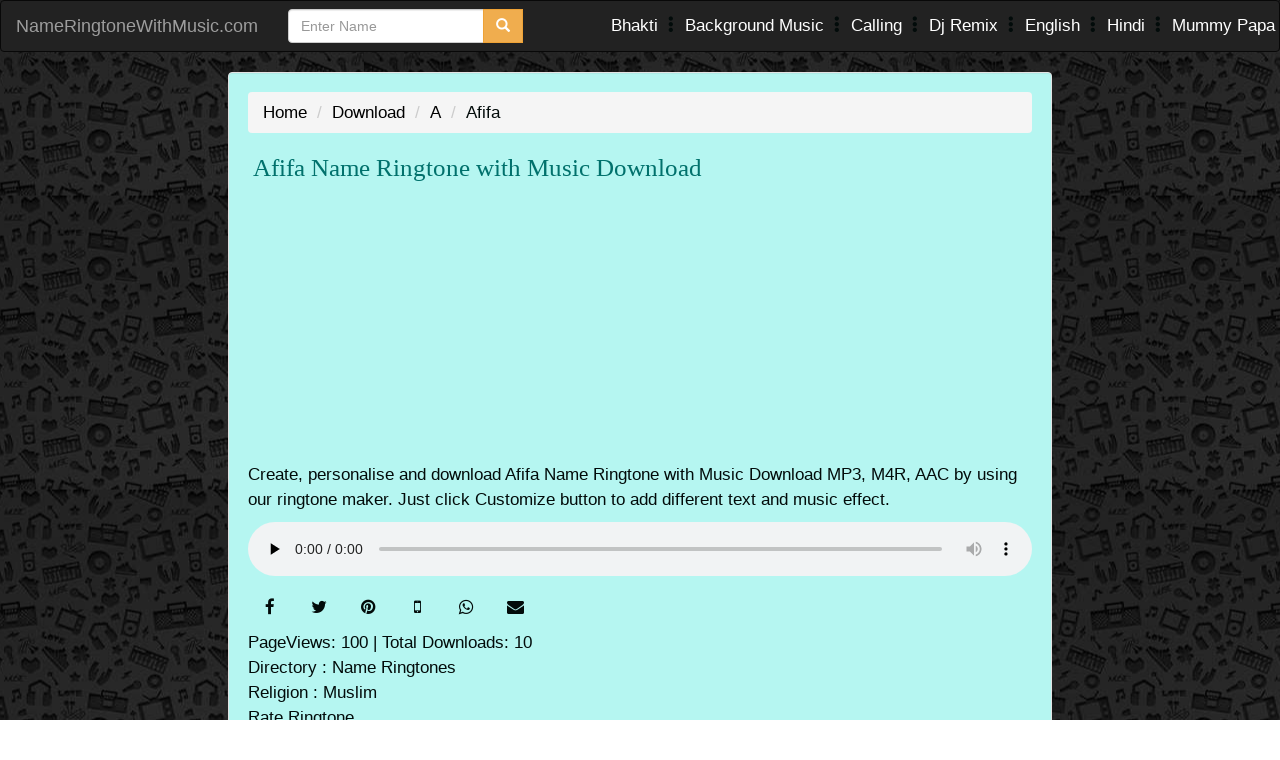

--- FILE ---
content_type: text/html; charset=UTF-8
request_url: https://nameringtonewithmusic.com/download/a/afifa-name-ringtone.html
body_size: 6462
content:
<!DOCTYPE html> <html lang="en" xmlns="http://www.w3.org/1999/xhtml" itemscope itemtype="http://schema.org/WebPage"> <head><meta http-equiv="Content-Type" content="text/html; charset=utf-8"> <title>Afifa Name Ringtone with Music Download MP3, M4R, AAC</title> <meta name="description" content="Afifa name ringtone download in .mp3, .m4r, .aac, .ogg formats with personal message and music / sound effect mixing by PROKERALA alternatiave." /> <meta itemprop="keywords" content=""> <meta property="og:site_name" content="NameRingtoneWithMusic" /> <meta property="og:type" content="Website" /> <meta property="og:title" content="Afifa Name Ringtone with Music Download MP3, M4R, AAC" /> <meta property="og:image" content="https://nameringtonewithmusic.com/logo.jpg" /> <meta property="og:description" content="Afifa name ringtone download in .mp3, .m4r, .aac, .ogg formats with personal message and music / sound effect mixing by PROKERALA alternatiave." /> <link rel="canonical" href="https://nameringtonewithmusic.com/download/a/afifa-name-ringtone.html" /> <meta property="og:url" content="https://nameringtonewithmusic.com/download/a/afifa-name-ringtone.html" /> <meta property="og:audio" content="https://nameringtonewithmusic.com/download1/default/917/Afifa~please-pickup-the-phone.mp3" /> <meta property="og:audio:secure_url" content="https://nameringtonewithmusic.com/download1/default/917/Afifa~please-pickup-the-phone.mp3" /> <meta property="og:audio:type" content="audio/mpeg" /> <meta itemprop="name" content="Afifa Name Ringtone with Music Download MP3, M4R, AAC"> <meta itemprop="description" content="Afifa name ringtone download in .mp3, .m4r, .aac, .ogg formats with personal message and music / sound effect mixing by PROKERALA alternatiave."> <meta itemprop="url" content="https://nameringtonewithmusic.com/download/a/afifa-name-ringtone.html"> <meta itemprop="publisher" content="NameRingToneWithMusic"> <meta itemprop="keywords" content=""> <meta itemprop="headline" content="Afifa Name Ringtone"> <meta itemprop="copyrightYear" content=""> <meta name="twitter:title" content="Afifa Name Ringtone with Music Download MP3, M4R, AAC"> <meta name="twitter:description" content="Afifa name ringtone download in .mp3, .m4r, .aac, .ogg formats with personal message and music / sound effect mixing by PROKERALA alternatiave."> <script type="application/ld+json"> [ { "@context": "http://schema.org", "@type": "AudioObject", "contentUrl": "https://nameringtonewithmusic.com/download1/default/917/Afifa~please-pickup-the-phone.mp3", "thumbnailUrl": "https://nameringtonewithmusic.com/logo.jpg", "genre": "name", "keywords": "", "url": "https://nameringtonewithmusic.com/download/a/afifa-name-ringtone.html", "description": "Afifa name ringtone download in .mp3, .m4r, .aac, .ogg formats with personal message and music / sound effect mixing by PROKERALA alternatiave.", "duration": "00:00:22", "encodingFormat": "audio/mpeg", "name": "Afifa Name Ringtone with Music.mp3", "potentialAction": { "@type": "SearchAction", "target": "https://nameringtonewithmusic.com/search.html?term={search_term_string}", "query-input": "required name=search_term_string" } }, { "@context": "http://schema.org", "@type": "BreadcrumbList", "itemListElement": [ { "@type": "ListItem", "position": "1", "item": { "@id": "https://nameringtonewithmusic.com/download/", "name": "Download" } }, { "@type": "ListItem", "position": "2", "item": { "@id": "https://nameringtonewithmusic.com/download/a/", "name": "a" } }, { "@type": "ListItem", "position": "3", "item": { "@id": "https://nameringtonewithmusic.com/download/a/afifa-name-ringtone.html", "name": "Afifa Name Ringtone" } } ] } ] </script> <script async src="//pagead2.googlesyndication.com/pagead/js/adsbygoogle.js"></script> <script> (adsbygoogle = window.adsbygoogle || []).push({ google_ad_client: "ca-pub-2716881361524583", enable_page_level_ads: true, overlays: {bottom: true} }); </script> <meta property=fb:app_id content=366738774056305> <meta name=theme-color content="#b5f6f1" /> <meta name="twitter:card" content="summary"> <meta name="twitter:site" content="@RingtoneName"> <link rel='dns-prefetch' href='//maxcdn.bootstrapcdn.com'> <link rel='preconnect' href='https://maxcdn.bootstrapcdn.com'> <link rel='dns-prefetch' href='//cdnjs.cloudflare.com'> <link rel='preconnect' href='https://cdnjs.cloudflare.com'> <link rel='dns-prefetch' href='//ajax.googleapis.com'> <link rel='preconnect' href='https://ajax.googleapis.com'> <link rel='dns-prefetch' href='//www.googletagmanager.com'> <link rel='preconnect' href='//www.googletagmanager.com'> <meta name="viewport" content="width=device-width, initial-scale=1"> <meta name="googlebot" content="index,follow"/> <meta name="robots" content="index,follow" /> <meta http-equiv="X-UA-Compatible" content="IE=edge"/> <link rel="icon" href="https://nameringtonewithmusic.com/favicon.ico" type="image/x-icon"> <link rel="shortcut icon" href="https://nameringtonewithmusic.com/favicon.ico" type="image/x-icon"> <meta name="author" content="NameRingtoneWithMusic"> <link rel=apple-touch-icon href="https://nameringtonewithmusic.com/apple-touch-icon.jpg"> <link async rel="stylesheet" href="//maxcdn.bootstrapcdn.com/bootstrap/3.3.7/css/bootstrap.min.css" /> <style> @media only screen and (max-width: 509px) { ins {height:350px;} } @media only screen and (min-width: 510px) { ins {height:100px;} } .links { padding-top: 12px; padding-left: 7px; padding-right: 4px; } .navlink { color:white; } a.navlink:hover, a.navlink:active { color: #b5f6f1; text-decoration: none; } /* Set height of the grid so .sidenav can be 100% (adjust as needed) */ .row.content {min-height: 550px; height:100vh;} /* Set gray background color and 100% height */ .sidenav { display: block; } .well { background-color: #b5f6f1; } /* On small screens, set height to 'auto' for the grid */ @media screen and (max-width: 767px) { .row.content {height: auto;} } footer { background-color: #555; color: white; padding: 15px; } .nav-pills > li.active > a, .nav-pills > li.active > a:focus, .nav-pills > li.active > a:hover { color: #fff; background-color: goldenrod; } .nav > li > a:focus, .nav > li > a:hover { text-decoration: none; background-color: goldenrod; } a { color: black; text-decoration: none; } body { color: #020b0a; background-image:url('/background-pattern-1.jpg'); background-position: center; background-repeat: repeat; font-size: 17px; line-height: 1.5; } .h1, .h2, .h3, .h4, .h5, .h6, h1, h2, h3, h4, h5, h6 { color: #01716c; margin-top: 1px; margin-bottom:1px; } h1 { font-size: 2.50rem; font-family: Times New Roman,Times,serif; } h2 { font-size: 2.25rem; font-family: Times New Roman,Times,serif; } h3 { font-size: 2.0rem; font-family: Times New Roman,Times,serif; } .fa { padding: 10px; font-size: 23px; width: 40px; text-align: center; text-decoration: none; margin: 5px 2px; } .fa:hover { opacity: 0.7; } .btn-danger { background-color:#A02622; } .btn-success { background-color:#276327; } .low { color: white; } .audio-player { width:100%; } .btn-md { margin-top:5px; } em { font-style: normal; /* Removes italics */ text-decoration: underline; /* Makes underline */ } </style> </head> <body> <nav class="navbar navbar-inverse"> <div class="container-fluid"> <div class="navbar-header"> <a class="navbar-brand" href="/" title="fdmr">NameRingtoneWithMusic.com</a> </div> <form class="navbar-form navbar-left" action="/search.php"> <div class="input-group"> <input type="text" name="term" class="form-control" placeholder="Enter Name" required aria-label="Close"> <div class="input-group-btn"> <button class="btn btn-warning" type="submit" aria-hidden="true"> <i class="glyphicon glyphicon-search"></i> </button> <a href="/upload.html" class="btn btn-primary hidden-sm hidden-lg" type="button"> <i class="glyphicon glyphicon-upload"></i> Upload </a> </div> </div> </form> <div class="nav navbar-nav navbar-right links"> <a href="/bhakti/" class="navlink">Bhakti </a> <i class="glyphicon glyphicon-option-vertical"></i> <a href="/background-music/" class="navlink">Background Music </a> <i class="glyphicon glyphicon-option-vertical"></i> <a href="/calling/" class="navlink">Calling </a> <i class="glyphicon glyphicon-option-vertical"></i> <a href="/dj-remix/" class="navlink">Dj Remix </a> <i class="glyphicon glyphicon-option-vertical"></i> <a href="/english/" class="navlink">English </a> <i class="glyphicon glyphicon-option-vertical"></i> <a href="/hindi/" class="navlink">Hindi </a> <i class="glyphicon glyphicon-option-vertical"></i> <a href="/mummy-papa/" class="navlink">Mummy Papa</a> </div> </div> </nav> <div class="container-fluid"> <div class="row content"> <div class="col-md-1 col-lg-2 sidenav hidden-sm"> </div> <div class="col-md-10 col-lg-8 col-sm-12"> <div class="well"> <div class="row"> <div class="col-sm-12"> <ol class="breadcrumb"> <li><a href="/">Home</a></li> <li><a href="/download/">Download</a></li> <li><a href="/download/a/">A</a></li> <li aria-hidden="true">Afifa</li> </ol> </div> </div> <h1><span class="glyphicon glyphicon-mp3"></span> Afifa Name Ringtone with Music Download </h1> <!-- Adsense ads --> <!-- nrm.com - links --> <ins class="adsbygoogle" style="display:block" data-ad-client="ca-pub-2716881361524583" data-ad-slot="7013914659" data-ad-format="link" data-full-width-responsive="true"></ins> <script> (adsbygoogle = window.adsbygoogle || []).push({}); </script> <p>Create, personalise and download Afifa Name Ringtone with Music Download MP3, M4R, AAC by using our ringtone maker. Just click Customize button to add different text and music effect.</p> <audio id=audio-player class=audio-player controls preload="none"> <source src="/download1/default/917/Afifa~please-pickup-the-phone.mp3" type="audio/mpeg"> Your browser does not support the <code>audio</code> element. </audio> <br /> <span onclick="window.open('https://www.facebook.com/sharer.php?t=Name%20Ringtone%20With%20Music%20Maker&u=https%3A%2F%2Fnameringtonewithmusic.com%2F','','width=500,height=400');" class="fa fa-facebook" aria-hidden="true"></span> <span onclick="window.open('https://twitter.com/intent/tweet?text=Name%20Ringtone%20With%20Music%20Maker&url=https%3A%2F%2Fnameringtonewithmusic.com%2F','','width=500,height=400');" class="fa fa-twitter" aria-hidden="true"></span> <span onclick="window.open('https://pinterest.com/pin/create/button/?description=Name%20Ringtone%20With%20Music%20Maker&media=&url=https%3A%2F%2Fnameringtonewithmusic.com%2F','','width=500,height=400');" class="fa fa-pinterest" aria-hidden="true"></span> <span onclick="window.open('sms:?body=https%3A%2F%2Fnameringtonewithmusic.com%2F','','width=500,height=400');" class="fa fa-mobile-phone" aria-hidden="true"></span> <span onclick="window.open('whatsapp://send?text=https://nameringtonewithmusic.com/','','width=500,height=400');" class="fa fa-whatsapp" aria-hidden="true"></span> <span class="fa fa-envelope" aria-hidden="true"></span> <br /> PageViews: 100 | Total Downloads: 10 <br/> Directory : Name Ringtones <br/> Religion : Muslim<br/> Rate Ringtone <br/> <!-- LikeBtn.com BEGIN --> <span class="likebtn-wrapper" data-theme="ublack" data-identifier="item_1" data-show_dislike_label="true" data-voting_cancelable="false" data-counter_type="percent"></span> <!-- LikeBtn.com END --> <br/> Download Option's: <br/> <button type="button" onclick="window.location.href='/download1/default/917/Afifa~please-pickup-the-phone.mp3';" class="btn btn-md btn-danger">DOWNLOAD MP3</button> <button type="button" onclick="window.location.href='/download1/default/917/Afifa~please-pickup-the-phone.m4r';" class="btn btn-md btn-danger">DOWNLOAD M4R</button> <button type="button" class="btn btn-md btn-danger" onclick="alert('Under Development!');">DOWNLOAD OGG</button> <button type="button" onclick="window.location.href='/download1/default/917/Afifa~please-pickup-the-phone.aac';" class="btn btn-md btn-danger">DOWNLOAD AAC</button> <a href="#customise" class="btn btn-md btn-default pull-right" role="button" aria-hidden="true">Customise</a> </div> <div class="row"> <div class="col-sm-12"> <div class="well"> <h3>Change Background of this Ringtone</h3> </div> </div> </div> <div class="well"> <div class="row"> <div class="col-sm-9"> <b>Afifa Name Ringtone with POP Music Download</b><br/> <a href="/download1/0117c2f1e8aee62/917/Afifa~please-pickup-the-phone.m4r" rel="nofollow" type="link" class="btn btn-default btn-xs"><i class="glyphicon glyphicon-download"></i> Save M4R</a> <a href="/download1/0117c2f1e8aee62/917/Afifa~please-pickup-the-phone.mp3" rel="nofollow" type="link" class="btn btn-default btn-xs"><i class="glyphicon glyphicon-save"></i> Save MP3</a> </div> <div class="col-sm-3"> <div class="text-center" style="background-position:top;background-color:#f4661c;font-size:14px;"> <a href="#" onclick=RingModal("POP"); title="POP mobile ringtones" style="color:#fff;">More POP <i class="glyphicon glyphicon-forward"></i></a> </div> </div> </div> </div> <div class="well"> <div class="row"> <div class="col-sm-9"> <b>Afifa Name Ringtone with Remix Music Download</b><br/> <a href="/download1/18b9586d79bdc4d/917/Afifa~please-pickup-the-phone.m4r" rel="nofollow" type="link" class="btn btn-default btn-xs"><i class="glyphicon glyphicon-download"></i> Save M4R</a> <a href="/download1/18b9586d79bdc4d/917/Afifa~please-pickup-the-phone.mp3" rel="nofollow" type="link" class="btn btn-default btn-xs"><i class="glyphicon glyphicon-save"></i> Save MP3</a> </div> <div class="col-sm-3"> <div class="text-center" style="background-position:top;background-color:#f4661c;font-size:14px;"> <a href="#" onclick=RingModal("Remix"); title="Remix mobile ringtones" style="color:#fff;">More Remix <i class="glyphicon glyphicon-forward"></i></a> </div> </div> </div> </div> <div class="well"> <div class="row"> <div class="col-sm-9"> <b>Afifa Name Ringtone with Sound Effects Music Download</b><br/> <a href="/download1/eeebd922f3eb8dd/917/Afifa~please-pickup-the-phone.m4r" rel="nofollow" type="link" class="btn btn-default btn-xs"><i class="glyphicon glyphicon-download"></i> Save M4R</a> <a href="/download1/eeebd922f3eb8dd/917/Afifa~please-pickup-the-phone.mp3" rel="nofollow" type="link" class="btn btn-default btn-xs"><i class="glyphicon glyphicon-save"></i> Save MP3</a> </div> <div class="col-sm-3"> <div class="text-center" style="background-position:top;background-color:#f4661c;font-size:14px;"> <a href="#" onclick=RingModal("Sound Effects"); title="Sound Effects mobile ringtones" style="color:#fff;">More Sound Effects <i class="glyphicon glyphicon-forward"></i></a> </div> </div> </div> </div> <div class="well"> <div class="row"> <div class="col-sm-9"> <b>Afifa Name Ringtone with Flute Music Download</b><br/> <a href="/download1/f51900151f01aca/917/Afifa~please-pickup-the-phone.m4r" rel="nofollow" type="link" class="btn btn-default btn-xs"><i class="glyphicon glyphicon-download"></i> Save M4R</a> <a href="/download1/f51900151f01aca/917/Afifa~please-pickup-the-phone.mp3" rel="nofollow" type="link" class="btn btn-default btn-xs"><i class="glyphicon glyphicon-save"></i> Save MP3</a> </div> <div class="col-sm-3"> <div class="text-center" style="background-position:top;background-color:#f4661c;font-size:14px;"> <a href="#" onclick=RingModal("Flute"); title="Flute mobile ringtones" style="color:#fff;">More Flute <i class="glyphicon glyphicon-forward"></i></a> </div> </div> </div> </div> <div class="well"> <div class="row"> <div class="col-sm-9"> <b>Afifa Name Ringtone with Gitar Music Download</b><br/> <a href="/download1/963a94bab8ecbd6/917/Afifa~please-pickup-the-phone.m4r" rel="nofollow" type="link" class="btn btn-default btn-xs"><i class="glyphicon glyphicon-download"></i> Save M4R</a> <a href="/download1/963a94bab8ecbd6/917/Afifa~please-pickup-the-phone.mp3" rel="nofollow" type="link" class="btn btn-default btn-xs"><i class="glyphicon glyphicon-save"></i> Save MP3</a> </div> <div class="col-sm-3"> <div class="text-center" style="background-position:top;background-color:#f4661c;font-size:14px;"> <a href="#" onclick=RingModal("Gitar"); title="Gitar mobile ringtones" style="color:#fff;">More Gitar <i class="glyphicon glyphicon-forward"></i></a> </div> </div> </div> </div> <div class="well"> <div class="row"> <div class="col-sm-9"> <b>Afifa Name Ringtone with islam Music Download </b><br/> <a href="/download1/58c4bbc89e1b11d/917/Afifa~please-pickup-the-phone.m4r" rel="nofollow" type="button" class="btn btn-default btn-xs"><i class="glyphicon glyphicon-download"></i> Save M4R</a> <a href="/download1/58c4bbc89e1b11d/917/Afifa~please-pickup-the-phone.mp3" rel="nofollow" type="button" class="btn btn-default btn-xs"><i class="glyphicon glyphicon-save"></i> Save MP3</a> </div> <div class="col-sm-3"> <div class="text-center" style="background-position:top;background-color:#f4661c;font-size:14px;"> <a href="#" onclick=RingModal("islam"); title="Muslim mobile ringtones" style="color:#fff;">More Islam <i class="glyphicon glyphicon-forward"></i></a> </div> </div> </div> </div> <div class="well"> <div class="row"> <div class="col-sm-12"> <form id="customise" method="POST" action="/ringtone-maker.html"> <div class="form-group"> <label for="txt">Your name</label> <input type="text" class="form-control" id="txt" value="Afifa" name="txt" max-length="22" required> <small><i>Maximum 50 characters. (Eg. Hello Afifa or Good Morning Afifa etc...)</i></small> </div> <div class="form-group"> <label for="msg">Select message after your name</label> <select class="form-control" id="msg" name="msg"> <option value="please pickup the phone">Please pickup the phone</option> <option value="Someone is calling you">Someone is calling you</option> <option value="You have a call">You have a call</option> <option value="You got a message">You got a message</option> </select> </div> <div class="form-group"> <label for="back">Select a background music for your ringtone</label> <select class="form-control" id="bgm" name="bgm"> <option value="alarm">Alarm</option> <option value="awesome" selected>Awesome</option> <option value="energetic">Energetic</option> <option value="iphone">Iphone</option> <option value="samsung">Samsung</option> <option value="xiaomi">Xiomi</option> <option value="romantic">Romantic</option> <option value="message">Message</option> <option value="bell">Phone bell</option> </select> </div> <button type="submit" class="btn btn-lg btn-success text-center">CREATE RINGTONE</button> </form> </div> </div> </div> <div class="row"> <div class="col-sm-12"> <div class="well"> <h2>Similar Afifa Name Ringtones</h2> </div> </div> </div> <div class="row"> <div class="col-sm-12"> <div class="well well-sm"> <small>Sorry! Right now we don't have any similar ringtone available for "Afifa". Please check back soon.</small> </div> </div> </div> <div class="row text-center"> <div class="col-md-12"> <div class="well well-sm"> <p>Dear Afifa someone is calling you, Afifa pick up the phone, Afifa you got a text message etc... are some of the ringtone text available for download. Afifa is an Muslim name as per our record. </p> </div> </div> </div> <div class="row"> <div class="col-sm-12"> <form action="/search.php" class="well well-sm text-center"> <div class="input-group"> <input type="text" name="term" class="form-control" placeholder="Enter First Name only (like: Eva)" required aria-label="Close" max-length="15"> <div class="input-group-btn"> <button class="btn btn-default" type="submit" aria-hidden="true"><i class="glyphicon glyphicon-search"></i></button> </div> </div> </form> </div> </div> <div class="row"> <div class="col-sm-3"> <div class="well"> <h5><span class="glyphicon glyphicon-user"></span>Ringtone Uploads</h5> <p>4 Thousands</p> </div> </div> <div class="col-sm-3"> <div class="well"> <h5><span class="glyphicon glyphicon-edit"></span>Rating &amp; Reviews</h5> <p>2 Hundreds </p> </div> </div> <div class="col-sm-3"> <div class="well"> <h5><span class="glyphicon glyphicon-download-alt"></span>Total Downloads</h5> <p>30 Thousands</p> </div> </div> <div class="col-sm-3"> <div class="well"> <h5><span class="glyphicon glyphicon-lock"></span>Site Moderators</h5> <p>8</p> </div> </div> </div> <div class="row"> <div class="col-sm-4"> <div class="well"> <div class="list-group"> <span class="list-group-item list-group-item-info"><h4>Popular Ringtones</h4></span> <a href="/download/s/shirish-name-ringtone.html" title="shirish name ringtone with music" class="list-group-item">Shirish</a><a href="/download/i/idris-name-ringtone.html" title="idris name ringtone with music" class="list-group-item">Idris</a><a href="/download/r/raghunath-name-ringtone.html" title="raghunath name ringtone with music" class="list-group-item">Raghunath</a><a href="/download/s/sibani-name-ringtone.html" title="sibani name ringtone with music" class="list-group-item">Sibani</a> </div> </div> </div> <div class="col-sm-4"> <div class="well"> <div class="list-group"> <span class="list-group-item list-group-item-info"><h4>Requested Ringtones</h4></span> <a href="/download/a/arhan-name-ringtone.html" title="arhan name ringtone with music" class="list-group-item">Arhan</a><a href="/download/g/gajra-name-ringtone.html" title="gajra name ringtone with music" class="list-group-item">Gajra</a><a href="/download/m/mayawati-name-ringtone.html" title="mayawati name ringtone with music" class="list-group-item">Mayawati</a><a href="/download/p/pakeezah-name-ringtone.html" title="pakeezah name ringtone with music" class="list-group-item">Pakeezah</a> </div> </div> </div> <div class="col-sm-4"> <div class="well"> <div class="list-group"> <span class="list-group-item list-group-item-info"><h4>New 2021 Ringtones</h4></span> <a href="/download/f/farasat-name-ringtone.html" title="farasat name ringtone with music" class="list-group-item">Farasat</a><a href="/download/a/abdul-hadi-name-ringtone.html" title="abdul hadi name ringtone with music" class="list-group-item">Abdul Hadi</a><a href="/download/s/subramani-name-ringtone.html" title="subramani name ringtone with music" class="list-group-item">Subramani</a><a href="/download/h/harsh-name-ringtone.html" title="harsh name ringtone with music" class="list-group-item">Harsh</a> </div> </div> </div> </div> <div class="row"> <div class="col-sm-12"> <div class="well"> <span class="glyphicon glyphicon-heart"></span> Notice: This Site Known as <b>NameRingtoneWithMusic.com</b> Dont violate any Local or International Law like DMCA. All Ringtones given here is the creative work of our team.</p> <p>We just want to provide valuable content to our users for free. We are currently supporting four audio file formats which are .mp3, .m4r, .aac and .ogg etc.</p> <!--<p>Contingent upon the model of cell phone can play, for example, songs or sounds are straightforward one-voice trills, polyphonic tunes, or any solid account as a record. There are three fundamental sorts of ringtones: Monophonic ringtones — the telephone plays an arrangement of notes, close to one note at any given moment. Polyphonic ringtones - the telephone plays a couple of notes in the meantime, one of the configurations of polyphonic ringtones - MIDI. Realtones - music recorded in an advanced document, for example, MP3, WMA, AAC, Ogg, and so forth.</p> --> </div> </div> </div> </div> <div class="col-md-1 col-lg-2 sidenav hidden-sm"> </div> </div> </div> <footer class="container-fluid text-center"> <p>&copy; 2026 CoolGuruji Technologies Pvt. Ltd. <br> <a href="/privacy.html" title="Privacy"><small>Privacy</small></a> -//- <a href="/contact.html" title="contact"><small>Contact</small></a> -//- <a href="/file-DMCA.html" title="contact"><small>File DMCA</small></a> <br/> Made with <span class="glyphicon glyphicon-heart"></span> In India By - <a href="https://nameringtonewithmusic.com/" rel="noreferrer" title="name ringtone with music" class="low"><em>Name Ringtone with Music</em></a><br/> <small><a href="https://fdmr.party/" rel="noreferrer" title="fdmr" target="_blank">FDMR</a> : <a href="https://ringtoneswiki.xyz" rel="noreferrer" title="नाम की रिंगटोन" target="_blank">नाम की रिंगटोन</a> </small></p> </footer> <!-- Modal for making ringtone--> <div class="modal fade" id="RingModal" role="dialog" style="margin-top:75px"> <div class="modal-dialog"> <!-- Modal content--> <div class="modal-content"> <div class="modal-header"> <button type="button" class="close" data-dismiss="modal">&times;</button> <h5 class="modal-title">Name Ringtone Creator</h5> </div> <div class="modal-body"> <form class="form-horizontal" method="GET" action="/change-background.html"> <div class="form-group"> <label class="control-label col-sm-3" for="nme">First Name:</label> <div class="col-sm-9"> <input type="text" class="form-control" id="nme" placeholder="Enter First Name (Example: Sonu)" value="Afifa" maxlength="20" name="nme" required> </div> </div> <div class="form-group"> <label class="control-label col-sm-3" for="msg">Choose Text:</label> <div class="col-sm-9"> <select class="form-control" id="msg" name="msg"> <option value="please pickup the phone">Please pickup the phone</option> <option value="Someone is calling you">Someone is calling you</option> <option value="You have a call">You have a call</option> <option value="You got a message">You got a message</option> </select> <input type="hidden" class="form-control" id="bg" value="" name="bg"> </div> </div> </div> <div class="modal-footer"> <div class="form-group"> <button type="submit" class="btn btn-success">Make Ringtone</button> </div> </div> </form> </div> </div> </div> <script> function RingModal(mp3) { document.getElementById("bg").value = mp3; $(document).ready(function(){ $("#RingModal").modal(); }); } </script> <!--<script>(function(d,e,s){if(d.getElementById("likebtn_wjs"))return;a=d.createElement(e);m=d.getElementsByTagName(e)[0];a.async=1;a.id="likebtn_wjs";a.src=s;m.parentNode.insertBefore(a, m)})(document,"script","//w.likebtn.com/js/w/widget.js");</script> --> <script src="//ajax.googleapis.com/ajax/libs/jquery/3.2.1/jquery.min.js"></script> <script async src="//maxcdn.bootstrapcdn.com/bootstrap/3.3.7/js/bootstrap.min.js"></script> <!-- Global site tag (gtag.js) - Google Analytics --> <script async src="//www.googletagmanager.com/gtag/js?id=UA-147984430-1"></script> <script> window.dataLayer = window.dataLayer || []; function gtag(){dataLayer.push(arguments);} gtag('js', new Date()); gtag('config', 'UA-147984430-1'); </script> <!-- Add icon library --> <link rel="stylesheet" href="//cdnjs.cloudflare.com/ajax/libs/font-awesome/4.7.0/css/font-awesome.min.css" /> <script defer src="https://static.cloudflareinsights.com/beacon.min.js/vcd15cbe7772f49c399c6a5babf22c1241717689176015" integrity="sha512-ZpsOmlRQV6y907TI0dKBHq9Md29nnaEIPlkf84rnaERnq6zvWvPUqr2ft8M1aS28oN72PdrCzSjY4U6VaAw1EQ==" data-cf-beacon='{"version":"2024.11.0","token":"68a02a4af90b46f9bbbb6ada820d89d0","r":1,"server_timing":{"name":{"cfCacheStatus":true,"cfEdge":true,"cfExtPri":true,"cfL4":true,"cfOrigin":true,"cfSpeedBrain":true},"location_startswith":null}}' crossorigin="anonymous"></script>
</body> </html> 

--- FILE ---
content_type: text/html; charset=utf-8
request_url: https://www.google.com/recaptcha/api2/aframe
body_size: 267
content:
<!DOCTYPE HTML><html><head><meta http-equiv="content-type" content="text/html; charset=UTF-8"></head><body><script nonce="N999vn8xy-oFiLqe0yvtEQ">/** Anti-fraud and anti-abuse applications only. See google.com/recaptcha */ try{var clients={'sodar':'https://pagead2.googlesyndication.com/pagead/sodar?'};window.addEventListener("message",function(a){try{if(a.source===window.parent){var b=JSON.parse(a.data);var c=clients[b['id']];if(c){var d=document.createElement('img');d.src=c+b['params']+'&rc='+(localStorage.getItem("rc::a")?sessionStorage.getItem("rc::b"):"");window.document.body.appendChild(d);sessionStorage.setItem("rc::e",parseInt(sessionStorage.getItem("rc::e")||0)+1);localStorage.setItem("rc::h",'1769347402425');}}}catch(b){}});window.parent.postMessage("_grecaptcha_ready", "*");}catch(b){}</script></body></html>